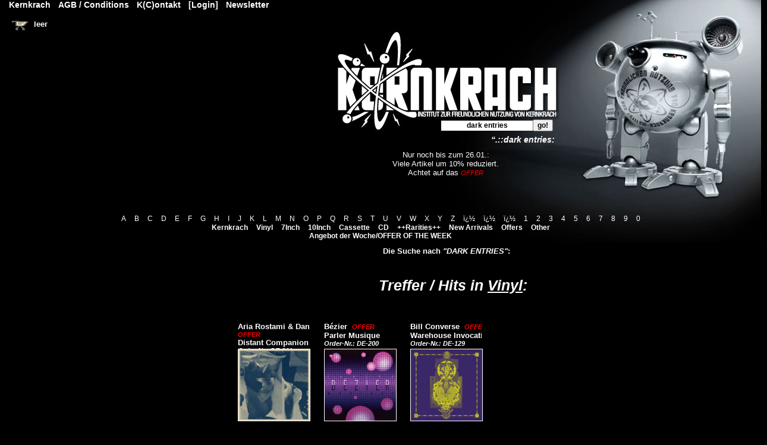

--- FILE ---
content_type: text/html; charset=iso-8859-1
request_url: https://www.kernkrach.de/page/shop/browse/keyword/dark%20entries?ps_session=f676e0f69e57f9f58ac6b2432f9bf270
body_size: 7149
content:
<!DOCTYPE html PUBLIC "-//W3C//DTD XHTML 1.0 Transitional//EN"
     "http://www.w3.org/TR/xhtml1/DTD/xhtml1-transitional.dtd">

<html>
<head>
  <title>.::dark entries::. Suche im Vinyl, Minimal, Synth, Wave, Münster, Germany, International, Mail Order</title>
  <meta name="title"       content=".::dark entries::. Suche im Vinyl, Minimal, Synth, Wave, Münster, Germany, International, Mail Order" />
  <meta name="keywords"    content="dark entries, Records, Vinyl, Schallplatte Münster, Plattenladen münster, plattenläden münster, gebrauchtes vinyl münster, minimal synth, recordshop münster" />
  <meta name="description" content="Artikel zum Thema dark entries . für Kunst und Musik. Kernkrach Record Shop ::: Vinyl Online Store, Mail Order" />
  <meta name="Robots"      content="INDEX,FOLLOW" />
  <meta http-equiv="cache-control"    content="no-cache" />
  <meta http-equiv="content-language" content="de,en" />
  <meta name="robots" content="index, follow">
  <meta name="audience" content="All">
  <meta name="page-type" content="Record Store">
  <meta name="page-topic" content="Record Store">
  <meta name="viewport" content="width=400, initial-scale=1.0, user-scalable=yes">
  <meta http-equiv="Content-Type"     content="text/html; charset=iso-8859-1" />
  
  <link rel="stylesheet"   href="/lightbox.css" type="text/css" />
  <script type="text/javascript" src="/lightbox.js"></script><?php /* fï¿½r lightbox */ ?>
    	 
  <script type="text/javascript" src="/jax.js"></script>  <link rel="stylesheet"   href="/basket.css.php" type="text/css" />
  <link rel="stylesheet"   href="/kernkrach.css" type="text/css" />

 
 <style type="text/css">
  .browse_descr_box  { width:700px; }
  .information_menu { align:left; width:700px; margin:0px; padding:0px; margin-top:10px; margin-bottom:10px;  }
  .information_menu ul{ text-align:left; margin:0px;  }
  .information_menu li { list-style-type: none; float:left;  margin: 0 0 0 5px;  }
   #header-spacer { height:360px; }
   #header {z-index:-1; }
   #headinformations { position:absolute; right:340px; top:210px; width:365px; margin:8px; z-index:3; }
   .content_wrapper_500 { width:500px; text-align:left; }
   .c_main_text  { text-align:left; width:80%;  }
    @media  (max-width: 1020px) {
   .logo { width:650px; }
   #searchfield { right:105px; top:173px; }
   }
   @media  (max-width: 750px) {
   .browse_descr_box  { width:500px;   }
   .logo { width:400px; margin-left:10px; margin-top:35px;  }
    #searchfield { position:absolute; right:500px left:10px; top:173px; }
    .information_menu, .menutop { width:500px; height:30px;  }
     #headinformations {  right:100px;  }
    .c_main_text  {  width:450px;  }
   }
   @media  (max-width: 500px) {
   .browse_descr_box  { width:300px; }
   .logo { width:400px; margin-left:10px; margin-top:20px;  }
    #searchfield { right:100px left:10px; top:173px;   width:220px; }
    .information_menu, .menutop { width:300px; height:30px;  }
     #headinformations {  right:0px; width:300px;   }
    .content_wrapper_500 { width:300px;  }
    .c_main_text  {  width:280px;  }
    .browse_case_wrapper { width:100%; max-width:500px; }
    .xybrowse_case_wrapper {padding-top:100px;}
   }
   @media  (max-width: 300px) {
   .logo { width:400px; margin-left:10px; margin-top:20px;  }
    #searchfield { right:50px left:10px; top:173px;  }
    .browse_case_wrapper { width:100%; max-width:500px; } 
   }
   
   
  </style>
</head>
<body onload="getbasket('/page/shop/clean_page/a/cart_header/e/1?ps_session=f676e0f69e57f9f58ac6b2432f9bf270');">
<div id="headinformations">
<div align="center"> 
      	<marquee behavior="slide" scrollamount="3">
      	  <h1>&ldquo;.::dark entries::. Suche im Vinyl, Minimal, Synth, Wave, Münster, Germany, International, Mail Order&rdquo;</h1>
      	</marquee>
      	
          Nur noch bis zum 26.01.:<br />
          Viele Artikel um 10% reduziert.<br />
          Achtet auf das <span style="font-style:italic; font-size:11px; color:red">OFFER</span><br /> 
              </div></div>  	
  	
  		<div id="header-spacer"></div><!-- Header Mobile End -->

 

<!-- content start -->

<!-- empty content place --> 
  	  <div align="center"> 
  	    <a class="menu2" href="/page/shop/browse/keyword/A?ps_session=f676e0f69e57f9f58ac6b2432f9bf270">A</a>
  	    <a class="menu2" href="/page/shop/browse/keyword/B?ps_session=f676e0f69e57f9f58ac6b2432f9bf270">B</a>
  	    <a class="menu2" href="/page/shop/browse/keyword/C?ps_session=f676e0f69e57f9f58ac6b2432f9bf270">C</a>
  	    <a class="menu2" href="/page/shop/browse/keyword/D?ps_session=f676e0f69e57f9f58ac6b2432f9bf270">D</a>
  	    <a class="menu2" href="/page/shop/browse/keyword/E?ps_session=f676e0f69e57f9f58ac6b2432f9bf270">E</a>
  	    <a class="menu2" href="/page/shop/browse/keyword/F?ps_session=f676e0f69e57f9f58ac6b2432f9bf270">F</a>
  	    <a class="menu2" href="/page/shop/browse/keyword/G?ps_session=f676e0f69e57f9f58ac6b2432f9bf270">G</a>
  	    <a class="menu2" href="/page/shop/browse/keyword/H?ps_session=f676e0f69e57f9f58ac6b2432f9bf270">H</a>
  	    <a class="menu2" href="/page/shop/browse/keyword/I?ps_session=f676e0f69e57f9f58ac6b2432f9bf270">I</a>
  	    <a class="menu2" href="/page/shop/browse/keyword/J?ps_session=f676e0f69e57f9f58ac6b2432f9bf270">J</a>
  	    <a class="menu2" href="/page/shop/browse/keyword/K?ps_session=f676e0f69e57f9f58ac6b2432f9bf270">K</a>
  	    <a class="menu2" href="/page/shop/browse/keyword/L?ps_session=f676e0f69e57f9f58ac6b2432f9bf270">L</a>
  	    <a class="menu2" href="/page/shop/browse/keyword/M?ps_session=f676e0f69e57f9f58ac6b2432f9bf270">M</a>
  	    <a class="menu2" href="/page/shop/browse/keyword/N?ps_session=f676e0f69e57f9f58ac6b2432f9bf270">N</a>
  	    <a class="menu2" href="/page/shop/browse/keyword/O?ps_session=f676e0f69e57f9f58ac6b2432f9bf270">O</a>
  	    <a class="menu2" href="/page/shop/browse/keyword/P?ps_session=f676e0f69e57f9f58ac6b2432f9bf270">P</a>
  	    <a class="menu2" href="/page/shop/browse/keyword/Q?ps_session=f676e0f69e57f9f58ac6b2432f9bf270">Q</a>
  	    <a class="menu2" href="/page/shop/browse/keyword/R?ps_session=f676e0f69e57f9f58ac6b2432f9bf270">R</a>
  	    <a class="menu2" href="/page/shop/browse/keyword/S?ps_session=f676e0f69e57f9f58ac6b2432f9bf270">S</a>
  	    <a class="menu2" href="/page/shop/browse/keyword/T?ps_session=f676e0f69e57f9f58ac6b2432f9bf270">T</a>
  	    <a class="menu2" href="/page/shop/browse/keyword/U?ps_session=f676e0f69e57f9f58ac6b2432f9bf270">U</a>
  	    <a class="menu2" href="/page/shop/browse/keyword/V?ps_session=f676e0f69e57f9f58ac6b2432f9bf270">V</a>
  	    <a class="menu2" href="/page/shop/browse/keyword/W?ps_session=f676e0f69e57f9f58ac6b2432f9bf270">W</a>
  	    <a class="menu2" href="/page/shop/browse/keyword/X?ps_session=f676e0f69e57f9f58ac6b2432f9bf270">X</a>
  	    <a class="menu2" href="/page/shop/browse/keyword/Y?ps_session=f676e0f69e57f9f58ac6b2432f9bf270">Y</a>
  	    <a class="menu2" href="/page/shop/browse/keyword/Z?ps_session=f676e0f69e57f9f58ac6b2432f9bf270">Z</a>
  	    <a class="menu2" href="/page/shop/browse/keyword/ï¿½?ps_session=f676e0f69e57f9f58ac6b2432f9bf270">ï¿½</a>
  	    <a class="menu2" href="/page/shop/browse/keyword/ï¿½?ps_session=f676e0f69e57f9f58ac6b2432f9bf270">ï¿½</a>
  	    <a class="menu2" href="/page/shop/browse/keyword/ï¿½?ps_session=f676e0f69e57f9f58ac6b2432f9bf270">ï¿½</a>
  	    <a class="menu2" href="/page/shop/browse/keyword/1?ps_session=f676e0f69e57f9f58ac6b2432f9bf270">1</a>
  	    <a class="menu2" href="/page/shop/browse/keyword/2?ps_session=f676e0f69e57f9f58ac6b2432f9bf270">2</a>
  	    <a class="menu2" href="/page/shop/browse/keyword/3?ps_session=f676e0f69e57f9f58ac6b2432f9bf270">3</a>
  	    <a class="menu2" href="/page/shop/browse/keyword/4?ps_session=f676e0f69e57f9f58ac6b2432f9bf270">4</a>
  	    <a class="menu2" href="/page/shop/browse/keyword/5?ps_session=f676e0f69e57f9f58ac6b2432f9bf270">5</a>
  	    <a class="menu2" href="/page/shop/browse/keyword/6?ps_session=f676e0f69e57f9f58ac6b2432f9bf270">6</a>
  	    <a class="menu2" href="/page/shop/browse/keyword/7?ps_session=f676e0f69e57f9f58ac6b2432f9bf270">7</a>
  	    <a class="menu2" href="/page/shop/browse/keyword/8?ps_session=f676e0f69e57f9f58ac6b2432f9bf270">8</a>
  	    <a class="menu2" href="/page/shop/browse/keyword/9?ps_session=f676e0f69e57f9f58ac6b2432f9bf270">9</a>
  	    <a class="menu2" href="/page/shop/browse/keyword/0?ps_session=f676e0f69e57f9f58ac6b2432f9bf270">0</a> <br />
  	    <strong>
  	    <a class="menu2" href="/page/shop/browse/category_id/kernkrach?ps_session=f676e0f69e57f9f58ac6b2432f9bf270">Kernkrach</a>
  	    <a class="menu2" href="/page/shop/browse/category_id/vinyl?ps_session=f676e0f69e57f9f58ac6b2432f9bf270">Vinyl</a>
  	    <a class="menu2" href="/page/shop/browse/keyword/7inch?ps_session=f676e0f69e57f9f58ac6b2432f9bf270">7Inch</a>
  	    <a class="menu2" href="/page/shop/browse/keyword/10inch?ps_session=f676e0f69e57f9f58ac6b2432f9bf270">10Inch</a>
  	    <a class="menu2" href="/page/shop/browse/category_id/kassette?ps_session=f676e0f69e57f9f58ac6b2432f9bf270">Cassette</a>
  	    <a class="menu2" href="/page/shop/browse/category_id/cd?ps_session=f676e0f69e57f9f58ac6b2432f9bf270">CD</a>
  	    <a class="menu2" href="/page/shop/browse/category_id/vinyl-raritaeten?ps_session=f676e0f69e57f9f58ac6b2432f9bf270">++Rarities++</a>
  	    <a class="menu2" href="/page/shop/browse/keyword/neuheiten?ps_session=f676e0f69e57f9f58ac6b2432f9bf270">New Arrivals</a>
  	    <a class="menu2" href="/page/shop/browse/category_id/angebote?ps_session=f676e0f69e57f9f58ac6b2432f9bf270">Offers</a>
  	    <a class="menu2" href="/page/shop/browse/category_id/sonstiges?ps_session=f676e0f69e57f9f58ac6b2432f9bf270">Other</a>
  	    <br /><a class="menu2" href="/page/shop/browse/category_id/angebot-des-monats?ps_session=f676e0f69e57f9f58ac6b2432f9bf270"><strong>Angebot der Woche/OFFER OF THE WEEK</strong></a>
        <strong>
  	  </div>
  	
  	<div align="center"> 
  	<div class="content_wrapper_500">
  	<a name="content"> </a>
  
  <div align="center"><div class="browse_descr_box">
          
          <strong>Die Suche nach <i>&quot;DARK ENTRIES&quot;</i>:
          <br /> </strong>
    	  <div class="browse_descr_box" style="font-size:25px; font-style:italic; margin-top:30px; margin-bottom:20px;">
            <div style="clear:both; "></div>Treffer / Hits in   <a href="/page/shop/browse/category_id/vinyl?ps_session=f676e0f69e57f9f58ac6b2432f9bf270">Vinyl</a>: 
         </div> 
        
          </strong> 
          
         
        </div></div> 
  
    <div style="width:125px; height:170px; border:1px; margin:5px; 
    padding:5px;  float:left;">
      <div style="width:120px; height:45px;   overflow:hidden;">
       <div style="width:200px; text-align:left;">
       
         Aria Rostami & Daniel Blomquis  <span style="font-style:italic; font-size:11px; color:red">OFFER</span><br />
         <strong>Distant Companion</strong><br />
         <small><i><strong>Order-Nr.: </strong>DE-211</i></small>
       </div>
         
     </div>
     <div style="height:125px; width:125px; overflow:hidden;"><a href="/page/shop/flypage/product_id/4738?ps_session=f676e0f69e57f9f58ac6b2432f9bf270"><img width="120" style="border:1px #ffffff solid;" src="/shop_image/product/604017c4d401ea84f2eaa235f07a5753.jpg" /></a></div>
    </div>
     
  
    
  
  
  
  
    <div style="width:125px; height:170px; border:1px; margin:5px; 
    padding:5px;  float:left;">
      <div style="width:120px; height:45px;   overflow:hidden;">
       <div style="width:200px; text-align:left;">
       
         Bézier &#8206;  <span style="font-style:italic; font-size:11px; color:red">OFFER</span><br />
         <strong>Parler Musique </strong><br />
         <small><i><strong>Order-Nr.: </strong>DE-200</i></small>
       </div>
         
     </div>
     <div style="height:125px; width:125px; overflow:hidden;"><a href="/page/shop/flypage/product_id/4704?ps_session=f676e0f69e57f9f58ac6b2432f9bf270"><img width="120" style="border:1px #ffffff solid;" src="/shop_image/product/1dfada70e958a68f3fadacc23c324c94.jpg" /></a></div>
    </div>
     
  
    
  
  
  
  
    <div style="width:125px; height:170px; border:1px; margin:5px; 
    padding:5px;  float:left;">
      <div style="width:120px; height:45px;   overflow:hidden;">
       <div style="width:200px; text-align:left;">
       
         Bill Converse &#8206;  <span style="font-style:italic; font-size:11px; color:red">OFFER</span><br />
         <strong>Warehouse Invocation</strong><br />
         <small><i><strong>Order-Nr.: </strong>DE-129</i></small>
       </div>
         
     </div>
     <div style="height:125px; width:125px; overflow:hidden;"><a href="/page/shop/flypage/product_id/4140?ps_session=f676e0f69e57f9f58ac6b2432f9bf270"><img width="120" style="border:1px #ffffff solid;" src="/shop_image/product/de6912e594d3bb0ea23284db39ff6243.jpg" /></a></div>
    </div>
     
  
    
  
  
  
  
    <div style="width:125px; height:170px; border:1px; margin:5px; 
    padding:5px;  float:left;">
      <div style="width:120px; height:45px;   overflow:hidden;">
       <div style="width:200px; text-align:left;">
       
         Bill Converse  <br />
         <strong>Trust</strong><br />
         <small><i><strong>Order-Nr.: </strong>DE-341</i></small>
       </div>
         
     </div>
     <div style="height:125px; width:125px; overflow:hidden;"><a href="/page/shop/flypage/product_id/6800?ps_session=f676e0f69e57f9f58ac6b2432f9bf270"><img width="120" style="border:1px #ffffff solid;" src="/shop_image/product/48dbca6758b04c84567eb6f23b6c58d6.jpg" /></a></div>
    </div>
     
  
    
  
  
  
  
    <div style="width:125px; height:170px; border:1px; margin:5px; 
    padding:5px;  float:left;">
      <div style="width:120px; height:45px;   overflow:hidden;">
       <div style="width:200px; text-align:left;">
       
         Blues Lawyer &#8206;  <span style="font-style:italic; font-size:11px; color:red">OFFER</span><br />
         <strong>All In Good Time</strong><br />
         <small><i><strong>Order-Nr.: </strong>DE-304</i></small>
       </div>
         
     </div>
     <div style="height:125px; width:125px; overflow:hidden;"><a href="/page/shop/flypage/product_id/6232?ps_session=f676e0f69e57f9f58ac6b2432f9bf270"><img width="120" style="border:1px #ffffff solid;" src="/shop_image/product/78ddc4f39a2ca943beed518a025bbad1.jpg" /></a></div>
    </div>
     
  
    
  
  
  
  
    <div style="width:125px; height:170px; border:1px; margin:5px; 
    padding:5px;  float:left;">
      <div style="width:120px; height:45px;   overflow:hidden;">
       <div style="width:200px; text-align:left;">
       
         Borghesia &#8206;  <br />
         <strong>Clones</strong><br />
         <small><i><strong>Order-Nr.: </strong>DE-028LPneu</i></small>
       </div>
         
     </div>
     <div style="height:125px; width:125px; overflow:hidden;"><a href="/page/shop/flypage/product_id/6851?ps_session=f676e0f69e57f9f58ac6b2432f9bf270"><img width="120" style="border:1px #ffffff solid;" src="/shop_image/product/c1964d8d3caafd52a44967b7781581af.jpg" /></a></div>
    </div>
     
  
    
  
  
  
  
    <div style="width:125px; height:170px; border:1px; margin:5px; 
    padding:5px;  float:left;">
      <div style="width:120px; height:45px;   overflow:hidden;">
       <div style="width:200px; text-align:left;">
       
         Borusiade  <span style="font-style:italic; font-size:11px; color:red">OFFER</span><br />
         <strong>THE FALL</strong><br />
         <small><i><strong>Order-Nr.: </strong>DE-326</i></small>
       </div>
         
     </div>
     <div style="height:125px; width:125px; overflow:hidden;"><a href="/page/shop/flypage/product_id/6716?ps_session=f676e0f69e57f9f58ac6b2432f9bf270"><img width="120" style="border:1px #ffffff solid;" src="/shop_image/product/953950289f1599e7d0e3a68cbd6e74f9.jpg" /></a></div>
    </div>
     
  
    
  
  
  
  
    <div style="width:125px; height:170px; border:1px; margin:5px; 
    padding:5px;  float:left;">
      <div style="width:120px; height:45px;   overflow:hidden;">
       <div style="width:200px; text-align:left;">
       
         Calendar Crowd &#8206;  <span style="font-style:italic; font-size:11px; color:red">OFFER</span><br />
         <strong>Perfect Hideaway</strong><br />
         <small><i><strong>Order-Nr.: </strong>DE-199</i></small>
       </div>
         
     </div>
     <div style="height:125px; width:125px; overflow:hidden;"><a href="/page/shop/flypage/product_id/4688?ps_session=f676e0f69e57f9f58ac6b2432f9bf270"><img width="120" style="border:1px #ffffff solid;" src="/shop_image/product/1ca0b7f2f82a600523ea9a45281fa5b4.jpg" /></a></div>
    </div>
     
  
    
  
  
  
  
    <div style="width:125px; height:170px; border:1px; margin:5px; 
    padding:5px;  float:left;">
      <div style="width:120px; height:45px;   overflow:hidden;">
       <div style="width:200px; text-align:left;">
       
         Corps Diplomatique  <br />
         <strong>Dans Ta Nuit</strong><br />
         <small><i><strong>Order-Nr.: </strong>DE-327</i></small>
       </div>
         
     </div>
     <div style="height:125px; width:125px; overflow:hidden;"><a href="/page/shop/flypage/product_id/6758?ps_session=f676e0f69e57f9f58ac6b2432f9bf270"><img width="120" style="border:1px #ffffff solid;" src="/shop_image/product/9789c0cc9474cdeac5089dfcf66b5e81.jpg" /></a></div>
    </div>
     
  
    
  
  
  
  
    <div style="width:125px; height:170px; border:1px; margin:5px; 
    padding:5px;  float:left;">
      <div style="width:120px; height:45px;   overflow:hidden;">
       <div style="width:200px; text-align:left;">
       
         Cute Heels &#8206;  <span style="font-style:italic; font-size:11px; color:red">OFFER</span><br />
         <strong>State Of Mind</strong><br />
         <small><i><strong>Order-Nr.: </strong>DE-196</i></small>
       </div>
         
     </div>
     <div style="height:125px; width:125px; overflow:hidden;"><a href="/page/shop/flypage/product_id/4684?ps_session=f676e0f69e57f9f58ac6b2432f9bf270"><img width="120" style="border:1px #ffffff solid;" src="/shop_image/product/4b3ec0f0794739a98ad986573d1038c9.jpg" /></a></div>
    </div>
     
  
    
  
  
  
  
    <div style="width:125px; height:170px; border:1px; margin:5px; 
    padding:5px;  float:left;">
      <div style="width:120px; height:45px;   overflow:hidden;">
       <div style="width:200px; text-align:left;">
       
         Evelyne/Masao &#8206;  <br />
         <strong>Testpattern</strong><br />
         <small><i><strong>Order-Nr.: </strong>DE-330</i></small>
       </div>
         
     </div>
     <div style="height:125px; width:125px; overflow:hidden;"><a href="/page/shop/flypage/product_id/6955?ps_session=f676e0f69e57f9f58ac6b2432f9bf270"><img width="120" style="border:1px #ffffff solid;" src="/shop_image/product/d0052c642ce0276ffd2ad559bc486c67.jpg" /></a></div>
    </div>
     
  
    
  
  
  
  
    <div style="width:125px; height:170px; border:1px; margin:5px; 
    padding:5px;  float:left;">
      <div style="width:120px; height:45px;   overflow:hidden;">
       <div style="width:200px; text-align:left;">
       
         Flesh World &#8206;  <span style="font-style:italic; font-size:11px; color:red">OFFER</span><br />
         <strong>Into The Shroud</strong><br />
         <small><i><strong>Order-Nr.: </strong>DE-182</i></small>
       </div>
         
     </div>
     <div style="height:125px; width:125px; overflow:hidden;"><a href="/page/shop/flypage/product_id/4559?ps_session=f676e0f69e57f9f58ac6b2432f9bf270"><img width="120" style="border:1px #ffffff solid;" src="/shop_image/product/71d06673c6e9ff29571b07c10a5f3504.jpg" /></a></div>
    </div>
     
  
    
  
  
  
  
    <div style="width:125px; height:170px; border:1px; margin:5px; 
    padding:5px;  float:left;">
      <div style="width:120px; height:45px;   overflow:hidden;">
       <div style="width:200px; text-align:left;">
       
         Ghostwriters &#8206;  <span style="font-style:italic; font-size:11px; color:red">OFFER</span><br />
         <strong>Objects In Mirrors Are Closer </strong><br />
         <small><i><strong>Order-Nr.: </strong>DE-297</i></small>
       </div>
         
     </div>
     <div style="height:125px; width:125px; overflow:hidden;"><a href="/page/shop/flypage/product_id/6661?ps_session=f676e0f69e57f9f58ac6b2432f9bf270"><img width="120" style="border:1px #ffffff solid;" src="/shop_image/product/2878f50ab6935ba09784af72d33d9044.jpg" /></a></div>
    </div>
     
  
    
  
  
  
  
    <div style="width:125px; height:170px; border:1px; margin:5px; 
    padding:5px;  float:left;">
      <div style="width:120px; height:45px;   overflow:hidden;">
       <div style="width:200px; text-align:left;">
       
         Gina X &#8206;  <br />
         <strong>Greatest Fits</strong><br />
         <small><i><strong>Order-Nr.: </strong>DE-335</i></small>
       </div>
         
     </div>
     <div style="height:125px; width:125px; overflow:hidden;"><a href="/page/shop/flypage/product_id/6850?ps_session=f676e0f69e57f9f58ac6b2432f9bf270"><img width="120" style="border:1px #ffffff solid;" src="/shop_image/product/d447064af23de1494b2464980e666d48.jpg" /></a></div>
    </div>
     
  
    
  
  
  
  
    <div style="width:125px; height:170px; border:1px; margin:5px; 
    padding:5px;  float:left;">
      <div style="width:120px; height:45px;   overflow:hidden;">
       <div style="width:200px; text-align:left;">
       
         Group Rhoda &#8206;  <span style="font-style:italic; font-size:11px; color:red">OFFER</span><br />
         <strong>Wilderless</strong><br />
         <small><i><strong>Order-Nr.: </strong>DE-186</i></small>
       </div>
         
     </div>
     <div style="height:125px; width:125px; overflow:hidden;"><a href="/page/shop/flypage/product_id/4593?ps_session=f676e0f69e57f9f58ac6b2432f9bf270"><img width="120" style="border:1px #ffffff solid;" src="/shop_image/product/01af2bb48191812b9705799e5a4b2187.jpg" /></a></div>
    </div>
     
  
    
  
  
  
  
    <div style="width:125px; height:170px; border:1px; margin:5px; 
    padding:5px;  float:left;">
      <div style="width:120px; height:45px;   overflow:hidden;">
       <div style="width:200px; text-align:left;">
       
         Hackney Electronica &#8206;  <br />
         <strong>Synaptic Shadows</strong><br />
         <small><i><strong>Order-Nr.: </strong>DE-338</i></small>
       </div>
         
     </div>
     <div style="height:125px; width:125px; overflow:hidden;"><a href="/page/shop/flypage/product_id/6849?ps_session=f676e0f69e57f9f58ac6b2432f9bf270"><img width="120" style="border:1px #ffffff solid;" src="/shop_image/product/03f81279c2a49ffe967bf70cd0de03df.jpg" /></a></div>
    </div>
     
  
    
  
  
  
  
    <div style="width:125px; height:170px; border:1px; margin:5px; 
    padding:5px;  float:left;">
      <div style="width:120px; height:45px;   overflow:hidden;">
       <div style="width:200px; text-align:left;">
       
         Hypnobeat &#8206;  <span style="font-style:italic; font-size:11px; color:red">OFFER</span><br />
         <strong>Prototech</strong><br />
         <small><i><strong>Order-Nr.: </strong>DE-179</i></small>
       </div>
         
     </div>
     <div style="height:125px; width:125px; overflow:hidden;"><a href="/page/shop/flypage/product_id/4560?ps_session=f676e0f69e57f9f58ac6b2432f9bf270"><img width="120" style="border:1px #ffffff solid;" src="/shop_image/product/ff02e36b3250b8ac6b2a714fdd530fe5.jpg" /></a></div>
    </div>
     
  
    
  
  
  
  
    <div style="width:125px; height:170px; border:1px; margin:5px; 
    padding:5px;  float:left;">
      <div style="width:120px; height:45px;   overflow:hidden;">
       <div style="width:200px; text-align:left;">
       
         Ike Yard &#8206;  <span style="font-style:italic; font-size:11px; color:red">OFFER</span><br />
         <strong>1982</strong><br />
         <small><i><strong>Order-Nr.: </strong>DE-312</i></small>
       </div>
         
     </div>
     <div style="height:125px; width:125px; overflow:hidden;"><a href="/page/shop/flypage/product_id/6498?ps_session=f676e0f69e57f9f58ac6b2432f9bf270"><img width="120" style="border:1px #ffffff solid;" src="/shop_image/product/7ec1682e8905353b5a79252a5e4d50b2.jpg" /></a></div>
    </div>
     
  
    
  
  
  
  
    <div style="width:125px; height:170px; border:1px; margin:5px; 
    padding:5px;  float:left;">
      <div style="width:120px; height:45px;   overflow:hidden;">
       <div style="width:200px; text-align:left;">
       
         Jon Krocker &#8206;  <span style="font-style:italic; font-size:11px; color:red">OFFER</span><br />
         <strong>Monolog</strong><br />
         <small><i><strong>Order-Nr.: </strong>DE-228</i></small>
       </div>
         
     </div>
     <div style="height:125px; width:125px; overflow:hidden;"><a href="/page/shop/flypage/product_id/4848?ps_session=f676e0f69e57f9f58ac6b2432f9bf270"><img width="120" style="border:1px #ffffff solid;" src="/shop_image/product/7b02ec56fe991558402dd31e04b5c4e6.jpg" /></a></div>
    </div>
     
  
    
  
  
  
  
    <div style="width:125px; height:170px; border:1px; margin:5px; 
    padding:5px;  float:left;">
      <div style="width:120px; height:45px;   overflow:hidden;">
       <div style="width:200px; text-align:left;">
       
         Linea Aspera  <span style="font-style:italic; font-size:11px; color:red">OFFER</span><br />
         <strong>s/t</strong><br />
         <small><i><strong>Order-Nr.: </strong>DE-031</i></small>
       </div>
         
     </div>
     <div style="height:125px; width:125px; overflow:hidden;"><a href="/page/shop/flypage/product_id/2663?ps_session=f676e0f69e57f9f58ac6b2432f9bf270"><img width="120" style="border:1px #ffffff solid;" src="/shop_image/product/206aab9fa7ccd931d0ef43da265b53e0.jpg" /></a></div>
    </div>
     
  
    
  
  
  
  
    <div style="width:125px; height:170px; border:1px; margin:5px; 
    padding:5px;  float:left;">
      <div style="width:120px; height:45px;   overflow:hidden;">
       <div style="width:200px; text-align:left;">
       
         Lust Pattern &#8206;  <span style="font-style:italic; font-size:11px; color:red">OFFER</span><br />
         <strong>Stand Scatter</strong><br />
         <small><i><strong>Order-Nr.: </strong>DE-309</i></small>
       </div>
         
     </div>
     <div style="height:125px; width:125px; overflow:hidden;"><a href="/page/shop/flypage/product_id/6452?ps_session=f676e0f69e57f9f58ac6b2432f9bf270"><img width="120" style="border:1px #ffffff solid;" src="/shop_image/product/d4de878fedb1a15ac672cf6a0c2e3124.jpg" /></a></div>
    </div>
     
  
    
  
  
  
  
    <div style="width:125px; height:170px; border:1px; margin:5px; 
    padding:5px;  float:left;">
      <div style="width:120px; height:45px;   overflow:hidden;">
       <div style="width:200px; text-align:left;">
       
         Parade Ground  <span style="font-style:italic; font-size:11px; color:red">OFFER</span><br />
         <strong>The Golden Years</strong><br />
         <small><i><strong>Order-Nr.: </strong>DE-018</i></small>
       </div>
         
     </div>
     <div style="height:125px; width:125px; overflow:hidden;"><a href="/page/shop/flypage/product_id/2056?ps_session=f676e0f69e57f9f58ac6b2432f9bf270"><img width="120" style="border:1px #ffffff solid;" src="/shop_image/product/7aaa0df47f9f51b40da177feb6af130d.gif" /></a></div>
    </div>
     
  
    
  
  
  
  
    <div style="width:125px; height:170px; border:1px; margin:5px; 
    padding:5px;  float:left;">
      <div style="width:120px; height:45px;   overflow:hidden;">
       <div style="width:200px; text-align:left;">
       
         Parade Ground  <br />
         <strong>The Hidden Side</strong><br />
         <small><i><strong>Order-Nr.: </strong>DE-329</i></small>
       </div>
         
     </div>
     <div style="height:125px; width:125px; overflow:hidden;"><a href="/page/shop/flypage/product_id/6771?ps_session=f676e0f69e57f9f58ac6b2432f9bf270"><img width="120" style="border:1px #ffffff solid;" src="/shop_image/product/2f425189ff7773d6b47c496f96edc9f2.jpg" /></a></div>
    </div>
     
  
    
  
  
  
  
    <div style="width:125px; height:170px; border:1px; margin:5px; 
    padding:5px;  float:left;">
      <div style="width:120px; height:45px;   overflow:hidden;">
       <div style="width:200px; text-align:left;">
       
         Patrick Cowley &#8206;  <span style="font-style:italic; font-size:11px; color:red">OFFER</span><br />
         <strong>From Behind</strong><br />
         <small><i><strong>Order-Nr.: </strong>DE-333</i></small>
       </div>
         
     </div>
     <div style="height:125px; width:125px; overflow:hidden;"><a href="/page/shop/flypage/product_id/6664?ps_session=f676e0f69e57f9f58ac6b2432f9bf270"><img width="120" style="border:1px #ffffff solid;" src="/shop_image/product/dd11c6fefec68f220fc63060da63df78.jpg" /></a></div>
    </div>
     
  
    
  
  
  
  
    <div style="width:125px; height:170px; border:1px; margin:5px; 
    padding:5px;  float:left;">
      <div style="width:120px; height:45px;   overflow:hidden;">
       <div style="width:200px; text-align:left;">
       
         Patrick Cowley &#8206;  <br />
         <strong>Hard Ware</strong><br />
         <small><i><strong>Order-Nr.: </strong>DE-355</i></small>
       </div>
         
     </div>
     <div style="height:125px; width:125px; overflow:hidden;"><a href="/page/shop/flypage/product_id/6956?ps_session=f676e0f69e57f9f58ac6b2432f9bf270"><img width="120" style="border:1px #ffffff solid;" src="/shop_image/product/5d1b08b0db2b1e408ca6369d15ca7ee8.jpg" /></a></div>
    </div>
     
  
    
  
  
  
  
    <div style="width:125px; height:170px; border:1px; margin:5px; 
    padding:5px;  float:left;">
      <div style="width:120px; height:45px;   overflow:hidden;">
       <div style="width:200px; text-align:left;">
       
         Photonz &#8206;  <span style="font-style:italic; font-size:11px; color:red">OFFER</span><br />
         <strong>Etheric Body Music</strong><br />
         <small><i><strong>Order-Nr.: </strong>DE-239</i></small>
       </div>
         
     </div>
     <div style="height:125px; width:125px; overflow:hidden;"><a href="/page/shop/flypage/product_id/4953?ps_session=f676e0f69e57f9f58ac6b2432f9bf270"><img width="120" style="border:1px #ffffff solid;" src="/shop_image/product/ccdf079695c1ad59c075631163af35d8.jpg" /></a></div>
    </div>
     
  
    
  
  
  
  
    <div style="width:125px; height:170px; border:1px; margin:5px; 
    padding:5px;  float:left;">
      <div style="width:120px; height:45px;   overflow:hidden;">
       <div style="width:200px; text-align:left;">
       
         Robert Rental &#8206;  <span style="font-style:italic; font-size:11px; color:red">OFFER</span><br />
         <strong>Mental Detentions</strong><br />
         <small><i><strong>Order-Nr.: </strong>DE-313</i></small>
       </div>
         
     </div>
     <div style="height:125px; width:125px; overflow:hidden;"><a href="/page/shop/flypage/product_id/6672?ps_session=f676e0f69e57f9f58ac6b2432f9bf270"><img width="120" style="border:1px #ffffff solid;" src="/shop_image/product/7c625ca47e13563098d407146c367e9e.jpg" /></a></div>
    </div>
     
  
    
  
  
  
  
    <div style="width:125px; height:170px; border:1px; margin:5px; 
    padding:5px;  float:left;">
      <div style="width:120px; height:45px;   overflow:hidden;">
       <div style="width:200px; text-align:left;">
       
         Trek With Quintronic  <span style="font-style:italic; font-size:11px; color:red">OFFER</span><br />
         <strong>Landing</strong><br />
         <small><i><strong>Order-Nr.: </strong>DE-061</i></small>
       </div>
         
     </div>
     <div style="height:125px; width:125px; overflow:hidden;"><a href="/page/shop/flypage/product_id/3310?ps_session=f676e0f69e57f9f58ac6b2432f9bf270"><img width="120" style="border:1px #ffffff solid;" src="/shop_image/product/ce0a31f40041484f912b30a18b62e769.jpg" /></a></div>
    </div>
     
  
    
  
  
  
  
    <div style="width:125px; height:170px; border:1px; margin:5px; 
    padding:5px;  float:left;">
      <div style="width:120px; height:45px;   overflow:hidden;">
       <div style="width:200px; text-align:left;">
       
         V.A.  <span style="font-style:italic; font-size:11px; color:red">OFFER</span><br />
         <strong>Back Up (Mexican Tecno Pop 198</strong><br />
         <small><i><strong>Order-Nr.: </strong>DE-285</i></small>
       </div>
         
     </div>
     <div style="height:125px; width:125px; overflow:hidden;"><a href="/page/shop/flypage/product_id/5791?ps_session=f676e0f69e57f9f58ac6b2432f9bf270"><img width="120" style="border:1px #ffffff solid;" src="/shop_image/product/aa0ac0ec1e34c0c3d0fbb90a301884f6.jpg" /></a></div>
    </div>
     
  
    
  
  
  
  
    <div style="width:125px; height:170px; border:1px; margin:5px; 
    padding:5px;  float:left;">
      <div style="width:120px; height:45px;   overflow:hidden;">
       <div style="width:200px; text-align:left;">
       
         V.A.  <span style="font-style:italic; font-size:11px; color:red">OFFER</span><br />
         <strong>Rock Rendez Vous</strong><br />
         <small><i><strong>Order-Nr.: </strong>DE-307</i></small>
       </div>
         
     </div>
     <div style="height:125px; width:125px; overflow:hidden;"><a href="/page/shop/flypage/product_id/6598?ps_session=f676e0f69e57f9f58ac6b2432f9bf270"><img width="120" style="border:1px #ffffff solid;" src="/shop_image/product/6ca02222db1871eb291df63ff129eed0.jpg" /></a></div>
    </div>
     
  
    
  
  
  
  
    <div style="width:125px; height:170px; border:1px; margin:5px; 
    padding:5px;  float:left;">
      <div style="width:120px; height:45px;   overflow:hidden;">
       <div style="width:200px; text-align:left;">
       
         Vox Populi!  <br />
         <strong>Sucre De Pastèque</strong><br />
         <small><i><strong>Order-Nr.: </strong>DE-346</i></small>
       </div>
         
     </div>
     <div style="height:125px; width:125px; overflow:hidden;"><a href="/page/shop/flypage/product_id/6994?ps_session=f676e0f69e57f9f58ac6b2432f9bf270"><img width="120" style="border:1px #ffffff solid;" src="/shop_image/product/71a3f80161ee29a678720edc6338499d.jpg" /></a></div>
    </div>
     
  
    
  
  
   
      <div style="clear:both;"> </div>
      
 	
 	
  
  	</div> 
  	</div>
  	<div style="clear:both;"></div>
  	<div align="center" style="background-color:black;"><br /> 
  <div style="clear:both;"> </div>
  <div  class="browse_descr_box"  >
    <div style="width:200px; height:100px; overflow-y:scroll; float:left; margin:5px; text-align:left;"> 
      Katalog:
  	  <ul >
  	    
	    	<li><a class="menu" href="/page/shop/browse/category_id/veranstaltungen?ps_session=f676e0f69e57f9f58ac6b2432f9bf270"><strong>Veranstaltungen </strong></a></li> 
	 
	    	<li><a class="menu" href="/page/shop/browse/category_id/kernkrach?ps_session=f676e0f69e57f9f58ac6b2432f9bf270"><strong>Kernkrach </strong></a></li> 
	 
	    	<li><a class="menu" href="/page/shop/browse/category_id/sonstiges?ps_session=f676e0f69e57f9f58ac6b2432f9bf270"><strong>Sonstiges </strong></a></li> 
	 
	    	<li><a class="menu" href="/page/shop/browse/category_id/angebote?ps_session=f676e0f69e57f9f58ac6b2432f9bf270"><strong>Angebote </strong></a></li> 
	 
	    	<li><a class="menu" href="/page/shop/browse/category_id/vinyl-raritaeten?ps_session=f676e0f69e57f9f58ac6b2432f9bf270"><strong>++Rarities++ </strong></a></li> 
	 
	    	<li><a class="menu" href="/page/shop/browse/category_id/kassette?ps_session=f676e0f69e57f9f58ac6b2432f9bf270"><strong>Kassette </strong></a></li> 
	 
	    	<li><a class="menu" href="/page/shop/browse/category_id/vinyl?ps_session=f676e0f69e57f9f58ac6b2432f9bf270"><strong>Vinyl </strong></a></li> 
	 
	    	<li><a class="menu" href="/page/shop/browse/category_id/cd?ps_session=f676e0f69e57f9f58ac6b2432f9bf270"><strong>CD </strong></a></li> 
	 
	    	<li><a class="menu" href="/page/shop/browse/category_id/kernkrach-verkaufsstellen?ps_session=f676e0f69e57f9f58ac6b2432f9bf270"><strong>Shops mit Kernkrach</strong></a></li> 
	 
	    	<li><a class="menu" href="/page/shop/browse/category_id/angebot-des-monats?ps_session=f676e0f69e57f9f58ac6b2432f9bf270"><strong>ANGEBOT DER WOCHE</strong></a></li> 
	 
  	    <br /><li><a class="menu" href="/page/shop/browse/keyword/neuheiten?ps_session=f676e0f69e57f9f58ac6b2432f9bf270"><strong><i>Neu im Shop</i></strong></a></li> 
  	  </ul> 
      <br />
      
      <div style="text-align:right; font-size:22px; margin-right:20px;">Hitparade:</div> 
  	  
      
      <ul class="menu"> 
	    
        <br />  
      <br /> 
        <div style="text-align:right; font-size:10px; margin-right:20px;"> 
            Besucher : 5303345<br \>
            Letzte Stunde : 32
            <br /><br />
            Letztes Update: <br />20.01.2026<br />
        </div> 
        <br />
        <br /> 
      </ul>  
      
      

  </div>
    <div style="width:200px; height:100px; overflow-y:scroll; float:left; margin:5px; text-align:left;"> 
      <strong>Labels:</strong>   
        
    	<li><a class="menu2" href="/page/shop/browse/keyword/anna logue?ps_session=f676e0f69e57f9f58ac6b2432f9bf270">Anna Logue</a></li>
    	
    	<li><a class="menu2" href="/page/shop/browse/keyword/astro chicken?ps_session=f676e0f69e57f9f58ac6b2432f9bf270">Astro Chicken</a></li>
    	
    	<li><a class="menu2" href="/page/shop/browse/keyword/baran?ps_session=f676e0f69e57f9f58ac6b2432f9bf270">Baran</a></li>
    	
    	<li><a class="menu2" href="/page/shop/browse/keyword/beatkamp?ps_session=f676e0f69e57f9f58ac6b2432f9bf270">Beatkamp</a></li>
    	
    	<li><a class="menu2" href="/page/shop/browse/keyword/dark entries?ps_session=f676e0f69e57f9f58ac6b2432f9bf270"><strong><u>Dark Entries</u></strong></a></li>
    	
    	<li><a class="menu2" href="/page/shop/browse/keyword/dead wax?ps_session=f676e0f69e57f9f58ac6b2432f9bf270">DEAD WAX</a></li>
    	
    	<li><a class="menu2" href="/page/shop/browse/keyword/dans rekords?ps_session=f676e0f69e57f9f58ac6b2432f9bf270">Dödsdans Rekords</a></li>
    	
    	<li><a class="menu2" href="/page/shop/browse/keyword/domestica records?ps_session=f676e0f69e57f9f58ac6b2432f9bf270">Domestica Records</a></li>
    	
    	<li><a class="menu2" href="/page/shop/browse/keyword/enfant terrible?ps_session=f676e0f69e57f9f58ac6b2432f9bf270">Enfant Terrible</a></li>
    	
    	<li><a class="menu2" href="/page/shop/browse/keyword/fabrika records?ps_session=f676e0f69e57f9f58ac6b2432f9bf270">Fabrika Records</a></li>
    	
    	<li><a class="menu2" href="/page/shop/browse/keyword/fkk?ps_session=f676e0f69e57f9f58ac6b2432f9bf270">FKK</a></li>
    	
    	<li><a class="menu2" href="/page/shop/browse/keyword/galakthorr?ps_session=f676e0f69e57f9f58ac6b2432f9bf270">Galakthorrö</a></li>
    	
    	<li><a class="menu2" href="/page/shop/browse/keyword/genetic?ps_session=f676e0f69e57f9f58ac6b2432f9bf270">Genetic</a></li>
    	
    	<li><a class="menu2" href="/page/shop/browse/keyword/la forme lente?ps_session=f676e0f69e57f9f58ac6b2432f9bf270">La Forme Lente</a></li>
    	
    	<li><a class="menu2" href="/page/shop/browse/keyword/mannequin?ps_session=f676e0f69e57f9f58ac6b2432f9bf270">Mannequin</a></li>
    	
    	<li><a class="menu2" href="/page/shop/browse/keyword/mauerstadtmusik?ps_session=f676e0f69e57f9f58ac6b2432f9bf270">Mauerstadtmusik</a></li>
    	
    	<li><a class="menu2" href="/page/shop/browse/keyword/medical?ps_session=f676e0f69e57f9f58ac6b2432f9bf270">Medical</a></li>
    	
    	<li><a class="menu2" href="/page/shop/browse/keyword/minimal maximal?ps_session=f676e0f69e57f9f58ac6b2432f9bf270">Minimal Maximal</a></li>
    	
    	<li><a class="menu2" href="/page/shop/browse/keyword/nlw?ps_session=f676e0f69e57f9f58ac6b2432f9bf270">NLW</a></li>
    	
    	<li><a class="menu2" href="/page/shop/browse/keyword/onderstroom?ps_session=f676e0f69e57f9f58ac6b2432f9bf270">Onderstroom</a></li>
    	
    	<li><a class="menu2" href="/page/shop/browse/keyword/plasticfrog?ps_session=f676e0f69e57f9f58ac6b2432f9bf270">PlasticFrog</a></li>
    	
    	<li><a class="menu2" href="/page/shop/browse/keyword/rotten totten?ps_session=f676e0f69e57f9f58ac6b2432f9bf270">Rotten Totten</a></li>
    	
    	<li><a class="menu2" href="/page/shop/browse/keyword/seja records?ps_session=f676e0f69e57f9f58ac6b2432f9bf270">Seja Records</a></li>
    	
    	<li><a class="menu2" href="/page/shop/browse/keyword/treue um treue?ps_session=f676e0f69e57f9f58ac6b2432f9bf270">Treue um Treue</a></li>
    	
    	<li><a class="menu2" href="/page/shop/browse/keyword/walhalla?ps_session=f676e0f69e57f9f58ac6b2432f9bf270">Walhalla</a></li>
    	
    	<li><a class="menu2" href="/page/shop/browse/keyword/wierd?ps_session=f676e0f69e57f9f58ac6b2432f9bf270">Wierd</a></li>
    	
    	<li><a class="menu2" href="/page/shop/browse/keyword/wsdp?ps_session=f676e0f69e57f9f58ac6b2432f9bf270">WSDP</a></li>
    	
    </div>
     
      <div style="clear:both;"></div>
      <div class="information_menu">
        <ul class="information_menu" >
        <li>
	      <a class="menu" href="/?ps_session=f676e0f69e57f9f58ac6b2432f9bf270">Shop</a></li> 
	      
  	    <li>
	      <a class="menu" href="/page/shop/site/a/hlS/e/porto?ps_session=f676e0f69e57f9f58ac6b2432f9bf270">Versand/Deliver</a></li> 
  	    
  	     
         
          
  	    
  	    
  	   
  	     <li> <a class="menu" href="/page/shop/browse/category_id/kernkrach-empfehlungen?ps_session=f676e0f69e57f9f58ac6b2432f9bf270">Kern-Tipps</a></li>  
        
  	   <!--  
  	    <li> <a class="menu" href="#">About us</a></li> 
  	    <li> <a class="menu" href="http://www.myspace.com/kernkrach" target="_blank">MySpace</a></li>  
  	    
  	    <li> <a class="menu" href="#">Youtube</a></li>
  	    <li> <a class="menu" href="#">Kernkrach-Blog</a></li>  
  	    <li> <a class="menu" href="#">Links</a></li>  
  	    --> 
  	    
  	    <li><a class="menu" href="/page/shop/browse/keyword/top-seller-last-month?ps_session=f676e0f69e57f9f58ac6b2432f9bf270">Best of last Month</a>/<a class="menu" href="/page/shop/browse/keyword/top-seller?ps_session=f676e0f69e57f9f58ac6b2432f9bf270">Year</a></li> 
	      <li></li>  
  	    </ul>
    </div>
 
  </div>
   </div>
  	
  	 

<!-- content end  -->

  
  <div align="center">

<div class="c_footer">
	 
  
     <br /><br /><br /><div align="center">
 	   <div style="float:left; width:150px;">
 	      &nbsp;
      </div>
      
 	   <div style="float:left; width:180px; height:70px; overflow:hidden;">
 	      <img src="/images/shopkopf1.jpg" border="0" width="180" />
      </div>
      
 	   <div style="float:left; width:150px;">
 	      <a style="text-decoration:none;" href="/page/shop/site/a/hlS/e/porto?ps_session=f676e0f69e57f9f58ac6b2432f9bf270">
 	 	    <br />Preise incl. 19% MwSt. <br />
 	      zzgl.Porto (ab 2,- &euro;)</a> 
 	      to our delivery costs...
      </div>
      
 	    <div style="float:left; width:150px;">
 	       <small>
 	       zahlen per / pay with <br />
 	       <!-- PayPal Logo --><img width="100" src="/images/lockbox_100x40.gif" border="0" alt="PayPal-Zahlungsabwicklunga"><!-- PayPal Logo -->
          <br /> oder Überweisung or bank transfer
 	        </small>
      </div>
      
      
 	    <div style="float:left; width:150px;">
 	       <small>
 	         <br /> 
 	        </small>
      </div>
      <div  style="float:left; width:150px;">
        <br /><strong>Kernkrach.de </strong><br />  
        <a class="menu2" rel="nofollow" href="/page/shop/site/a/hlS/e/wir?ps_session=f676e0f69e57f9f58ac6b2432f9bf270">Impressum / Contact</a> 
        <br />
  	    <a  class="menu2" rel="nofollow"  href="/page/shop/site/a/hlS/e/datenschutz?ps_session=f676e0f69e57f9f58ac6b2432f9bf270">Datenschutz / Privacy</a>   
        <br />
  	    <a  class="menu2" rel="nofollow"  href="/Widerrufsformular.pdf">Widerrufsformular</a>  
      </div>
      </div>
       
      
       
 	<div style="clear:both;"></div> 
 	      <br /><br />Generated in 0,253 seconds.
        </div>
   
    
   
   


  <div class="c_footer">
    <a class="c_footer" href="http://www.ip-medien.de">concept, design &amp; code
    extensions ©1999-2026 by ip-medien k&amp;l gbr </a> 711
  </div>



    <iframe src="/page/shop/clean_page/a/cart_header/e/1/a/bgcolor/e/000000?ps_session=f676e0f69e57f9f58ac6b2432f9bf270" width="50" height="20" name="basketframe" frameborder=0 scrolling=no>
      <!-- Warenkorb - Iframe -->
    </iframe>
     
  
  </div>


<!-- Header Start -->
<div id="header"> 
  <div align="right">
    <img class="logo" src="/assets/images/header.jpg" alt="kernkrach.de" />
  </div>
</div>
<!-- Header End --> 
	
 

<div style="position:absolute; left:10px; top:0px;  width:100%; z-index:2">
	
<div class="menutop">
   
         
          
        
           
				<a class="menu" rel="nofollow" href="/?ps_session=f676e0f69e57f9f58ac6b2432f9bf270">Kernkrach</a>  
        <a class="menu" rel="nofollow" href="/page/shop/agbs?ps_session=f676e0f69e57f9f58ac6b2432f9bf270">AGB / Conditions</a>  
        
        <a class="menu" rel="nofollow" href="/page/shop/site/a/hlS/e/wir?ps_session=f676e0f69e57f9f58ac6b2432f9bf270">K(C)ontakt</a>
       
        </li>
       <a class="menu" rel="nofollow" href="/page/shop/browse/login/1?ps_session=f676e0f69e57f9f58ac6b2432f9bf270">[Login]</a>      <a class="menu" rel="nofollow" href="/page/shop/site/a/hlS/e/newsletter-bestellen?ps_session=f676e0f69e57f9f58ac6b2432f9bf270">Newsletter</a>
       
</div>	<br />
	<!-- small basket start -->
  <div id="dynamic_basket">
		<table cellpadding="0" cellspacing="0"><tr>
			 
			<td class="menutopcenter" nowrap>
			  <a rel="nofollow" class="menu" href="/page/shop/cart?ps_session=f676e0f69e57f9f58ac6b2432f9bf270"><img src="/ps_image/cart.gif" style="margin-top:2px; margin-left:10px; margin-right:10px; float:left;" alt="Warenkorbinhalt anschauen" /></a>
           <div  style="float:left; margin-right:10px;">
            <strong>leer</strong></div>            <div style="clear:both;"></div>
			</td>
			 
	  </tr></table> 
</div>
<!-- small basket end -->	<br />
     <!--
      <div align="left">
<iframe src="https://www.facebook.com/plugins/likebox.php?href=http%3A%2F%2Fwww.facebook.com%2Fpages%2FKernkrach%2F169754859710956&amp;width=200&amp;colorscheme=dark&amp;show_faces=true&amp;border_color=000000&amp;stream=false&amp;header=false&amp;height=200" scrolling="no" frameborder="0" style="border:none; overflow:hidden; width:200px; height:200px;" allowTransparency="true"></iframe>     

 
<br /> 
 
 
 
					</div>
					
					<div class="clear"></div>
				
					

					
     </div> 					
			-->		
      
      </div>



  <div id="searchfield" style="margin-left:300px;">
  
  	<form action="/" method="POST">  
        <input type="hidden" name="ps_session" value="f676e0f69e57f9f58ac6b2432f9bf270" />
        <input type="hidden" name="page" value="shop/browse" /> 
        <input class="searchfield" type="text" size="10" value="dark entries" name="keyword" onFocus="this.form.keyword.value=('')" /><input type="submit" name="Search" src="/ps_image/bu-go.gif" alt="nach Kernkrach suchen" title="nach Kernkrach suchen" value="go!" />
      </form> 
  </div>
   <div id="preisinfos">

 	  
   
 </div>

  
 
</body>
</html>





--- FILE ---
content_type: text/html; charset=ISO-8859-1
request_url: https://www.kernkrach.de/page/shop/clean_page/a/cart_header/e/1/a/bgcolor/e/000000?ps_session=f676e0f69e57f9f58ac6b2432f9bf270
body_size: 545
content:
<!DOCTYPE HTML PUBLIC "-//W3C//DTD HTML 4.0 Transitional//EN">
  <html>
  <head>
    <meta http-equiv="Content-Type"     content="text/html; charset=iso-8859-1" /> 
    <script type="text/javascript" src="/jax.js"></script> 
  </head>

  <body  style="font-family:arial; background:#000000;" bgcolor="#000000"  leftmargin="0" topmargin="0" marginwidth="0" marginheight="0">
	  
	<table  border="0" cellpadding="0" cellspacing="0"><tr> 
			<td class="menutopcenter" nowrap>
			  <a class="menu" href="/page/shop/cart?ps_session=f676e0f69e57f9f58ac6b2432f9bf270"><img border="0" src="/ps_image/cart.gif" style="margin-top:2px; margin-left:10px; margin-right:10px; float:left;" alt="Warenkorbinhalt anschauen" /></a>
           <div  style="float:left; margin-right:10px;"> 

<strong>leer</strong>  

  	    <div style="clear:both;"></div>
			</td> 
	  </tr></table> 
</body></html>	  
  	  



--- FILE ---
content_type: text/html; charset=ISO-8859-1
request_url: https://www.kernkrach.de/page/shop/clean_page/a/cart_header/e/1?ps_session=f676e0f69e57f9f58ac6b2432f9bf270
body_size: 545
content:
<!DOCTYPE HTML PUBLIC "-//W3C//DTD HTML 4.0 Transitional//EN">
  <html>
  <head>
    <meta http-equiv="Content-Type"     content="text/html; charset=iso-8859-1" /> 
    <script type="text/javascript" src="/jax.js"></script> 
  </head>

  <body  style="font-family:arial; background:#000000;" bgcolor="#000000"  leftmargin="0" topmargin="0" marginwidth="0" marginheight="0">
	  
	<table  border="0" cellpadding="0" cellspacing="0"><tr> 
			<td class="menutopcenter" nowrap>
			  <a class="menu" href="/page/shop/cart?ps_session=f676e0f69e57f9f58ac6b2432f9bf270"><img border="0" src="/ps_image/cart.gif" style="margin-top:2px; margin-left:10px; margin-right:10px; float:left;" alt="Warenkorbinhalt anschauen" /></a>
           <div  style="float:left; margin-right:10px;"> 

<strong>leer</strong>  

  	    <div style="clear:both;"></div>
			</td> 
	  </tr></table> 
</body></html>	  
  	  



--- FILE ---
content_type: application/javascript
request_url: https://www.kernkrach.de/lightbox.js
body_size: 2693
content:
/**************************************************************

	Script		: Lightbox
	Version		: 1.5
	Authors		: Samuel Birch
	Desc		: Extended version of Slimbox
	Licence		: Open Source MIT Licence

**************************************************************/

var Lightbox = {

	init: function(options){
		this.options = Object.extend({
			resizeDuration: 400,
			resizeTransition: Fx.Transitions.sineInOut,
			initialWidth: 250,
			initialHeight: 250,
			animateCaption: {In:true,Out:true},
			container: document.body,
			showControls: false,
			showNumbers: true,
			descriptions: false,
			opacity: 0.8
		}, options || {});

		this.anchors = [];
		$each(document.links, function(el){
			if (el.rel && el.rel.test(/^lightbox/i)){
				el.onclick = this.click.pass(el, this);
				this.anchors.push(el);
			}
		}, this);
		this.eventKeyDown = this.keyboardListener.bindAsEventListener(this);
		this.eventPosition = this.position.bind(this);

		this.overlay = new Element('div').setProperty('id', 'lbOverlay').injectInside(this.options.container);

		this.center = new Element('div').setProperty('id', 'lbCenter').setStyles({width: this.options.initialWidth+'px', height: this.options.initialHeight+'px', marginLeft: '-'+(this.options.initialWidth/2)+'px', display: 'none'}).injectInside(this.options.container);
		this.image = new Element('div').setProperty('id', 'lbImage').injectInside(this.center);
		
		this.bottomContainer = new Element('div').setProperty('id', 'lbBottomContainer').setStyle('display', 'none').injectInside(this.options.container);
		this.bottom = new Element('div').setProperty('id', 'lbBottom').injectInside(this.bottomContainer);
		
		if(this.options.showControls){
			this.controlDiv = new Element('div').setProperty('id','lbControls').injectInside(this.bottom);
		}else{
			this.controlDiv = this.image;
		}
		this.prevLink = new Element('a').setProperties({id: 'lbPrevLink', href: '#'}).setStyle('display', 'none').injectInside(this.controlDiv);
		this.nextLink = this.prevLink.clone().setProperty('id', 'lbNextLink').injectInside(this.controlDiv);
		this.prevLink.onclick = this.previous.bind(this);
		this.nextLink.onclick = this.next.bind(this);

		this.closeButton = new Element('a').setProperties({id: 'lbCloseLink', href: '#'}).injectInside(this.bottom)
		this.closeButton.onclick = this.overlay.onclick = this.close.bind(this);
		
		this.caption = new Element('div').setProperty('id', 'lbCaption').injectInside(this.bottom);
		if(this.options.descriptions != false){
			this.options.descriptions = $$(this.options.descriptions);
			this.description = new Element('div').setProperty('id', 'lbDescription').injectInside(this.bottom);
		}
		if(this.options.showNumbers){
			this.number = new Element('div').setProperty('id', 'lbNumber').injectInside(this.bottom);
		}
		new Element('div').setStyle('clear', 'both').injectInside(this.bottom);

		var nextEffect = this.nextEffect.bind(this);
		this.fx = {
			overlay: this.overlay.effect('opacity', {duration: 500}).hide(),
			resize: this.center.effects({duration: this.options.resizeDuration, transition: this.options.resizeTransition, onComplete: nextEffect}),
			image: this.image.effect('opacity', {duration: 500, onComplete: nextEffect}),
			bottom: this.bottom.effect('margin-top', {duration: 400, onComplete: nextEffect})
		};

		this.preloadPrev = new Image();
		this.preloadNext = new Image();
	},

	click: function(link){
	
		this.options.descriptions.each(function(el,i){
			if(el.hasClass(link.id)){
				this.linkLoc = i;
			}
		},this);
				
		if (link.rel.length == 8) return this.show(link.href, link.title);

		var j, imageNum, images = [];
		this.anchors.each(function(el){
			if (el.rel == link.rel){
				for (j = 0; j < images.length; j++) if(images[j][0] == el.href) break;
				if (j == images.length){
					images.push([el.href, el.title]);
					if (el.href == link.href) imageNum = j;
				}
			}
		}, this);
		return this.open(images, imageNum);
	},

	show: function(url, title){
		return this.open([[url, title]], 0);
	},

	open: function(images, imageNum){
		this.images = images;
		this.position();
		this.setup(true);
		this.top = window.getScrollTop() + (window.getHeight() / 15); 
		if (this.top < 220){ this.top = 220; }
		this.window = {};
		this.window.height = window.getScrollHeight();
		this.window.width = window.getScrollWidth();
		this.window.top = window.getScrollTop();
		this.window.left = window.getScrollLeft();
		this.center.setStyles({top: this.top+'px', display: ''});
		this.fx.overlay.start(this.options.opacity);
		return this.changeImage(imageNum);
	},

	position: function(){ 
		if(this.options.container == document.body){ 
			var h = window.getScrollHeight()+'px'; 
			var w = window.getScrollWidth()+'px'; 
			this.overlay.setStyles({top: '0px', height: h, width: w}); 
			 
		}else{ 
			var myCoords = this.options.container.getCoordinates(); 
			alert ("kk");
			this.overlay.setStyles({
				top: myCoords.top+'px', 
				height: myCoords.height+'px', 
				left: myCoords.left+'px', 
				width: myCoords.width+'px'
			}); 
		} 
	},

	setup: function(open){
		var elements = $A(document.getElementsByTagName('object'));
		if (window.ie) elements.extend(document.getElementsByTagName('select'));
		elements.each(function(el){ el.style.visibility = open ? 'hidden' : ''; });
		var fn = open ? 'addEvent' : 'removeEvent';
		window[fn]('scroll', this.eventPosition)[fn]('resize', this.eventPosition);
		document[fn]('keydown', this.eventKeyDown);
		this.step = 0;
	},

	keyboardListener: function(event){
		switch (event.keyCode){
			case 27: case 88: case 67: this.close(); break;
			case 37: case 80: this.previous(); break;	
			case 39: case 78: this.next();
		}
	},

	previous: function(){
		this.linkLoc --;
		return this.changeImage(this.activeImage-1);
	},

	next: function(){
		this.linkLoc ++;
		return this.changeImage(this.activeImage+1);
	},

	changeImage: function(imageNum){
		if (this.step || (imageNum < 0) || (imageNum >= this.images.length)) return false;
		this.step = 1;
		this.activeImage = imageNum;
		if(this.options.animateCaption.In && this.bottom.offsetHeight){
			this.prevLink.style.display = this.nextLink.style.display = 'none';
			this.bottom.effect('margin-top', {duration: 300, onComplete: this.loadImage.bind(this)}).start(-this.bottom.offsetHeight);
		}else{
			this.bottomContainer.style.display = this.prevLink.style.display = this.nextLink.style.display = 'none';
			this.loadImage();
		}
		this.fx.image.hide();
		this.center.className = 'lbLoading';
		
		return false;
	},
	
	loadImage: function(){
		this.preload = new Image();
		this.preload.onload = this.nextEffect.bind(this);
		this.preload.src = this.images[this.activeImage][0];
	},

	nextEffect: function(){
		switch (this.step++){
		case 1:
			this.center.className = '';
			this.image.style.backgroundImage = 'url('+this.images[this.activeImage][0]+')';
			this.image.style.width = this.bottom.style.width = this.preload.width+'px';
			if(this.options.showControls){
				this.image.style.height = this.preload.height+'px';
			}else{
				this.image.style.height = this.prevLink.style.height = this.nextLink.style.height = this.preload.height+'px';
			}

			this.caption.setHTML(this.images[this.activeImage][1] || '');
			if(this.options.descriptions != false){
				if(this.description.getFirst()){this.description.getFirst().remove()};
				var cl = this.options.descriptions[this.linkLoc].clone();
				cl.setStyle('display', 'block').injectInside(this.description);
			}
			if(this.options.showNumbers){
				this.number.setHTML((this.images.length == 1) ? '' : 'Image '+(this.activeImage+1)+' of '+this.images.length);
			}

			if (this.activeImage) this.preloadPrev.src = this.images[this.activeImage-1][0];
			if (this.activeImage != (this.images.length - 1)) this.preloadNext.src = this.images[this.activeImage+1][0];
			if (this.center.clientHeight != this.image.offsetHeight){
				this.fx.resize.start({height: this.image.offsetHeight});
				break;
			}
			this.step++;
		case 2:
			if (this.center.clientWidth != this.image.offsetWidth){
				this.fx.resize.start({width: this.image.offsetWidth, marginLeft: -this.image.offsetWidth/2});
				break;
			}
			this.step++;
		case 3:
			this.bottomContainer.setStyles({top: (this.top + this.center.clientHeight)+'px', height: '0px', marginLeft: this.center.style.marginLeft, display: ''});
			this.fx.image.start(1);
			var extra = this.caption.getStyle('height').toInt();
			if(this.options.descriptions != false){extra += this.description.getStyle('height').toInt()}
			if(this.options.showControls){extra += this.controlDiv.getStyle('height').toInt()}
			if(this.options.showNumbers){extra += this.number.getStyle('height').toInt()}
			var num = (extra-(this.closeButton.getStyle('height').toInt()*2));
			if(num < 0){num=0}
			this.closeButton.setStyle('marginTop', num+'px');
			if(this.activeImage != 0) this.prevLink.style.display = '';
			if(this.activeImage != (this.images.length - 1)) this.nextLink.style.display = '';
			break;
		case 4:
			if (this.options.animateCaption.Out){
				this.fx.bottom.set(-this.bottom.offsetHeight);
				this.bottomContainer.style.height = '';
				this.fx.bottom.start(0);
				break;
			}
			this.bottomContainer.style.height = '';
		case 5:
			this.step = 0;
		}
	},

	close: function(){
		if (this.step < 0) return;
		this.step = -1;
		if (this.preload){
			this.preload.onload = Class.empty;
			this.preload = null;
		}
		for (var f in this.fx) this.fx[f].stop();
		this.center.style.display = this.bottomContainer.style.display = 'none';
		this.fx.overlay.chain(this.setup.pass(false, this)).start(0);
		this.overlay.setStyles({height: this.window.height+'px', width: this.window.width+'px'});
		return false;
	}

};

/*************************************************************/

